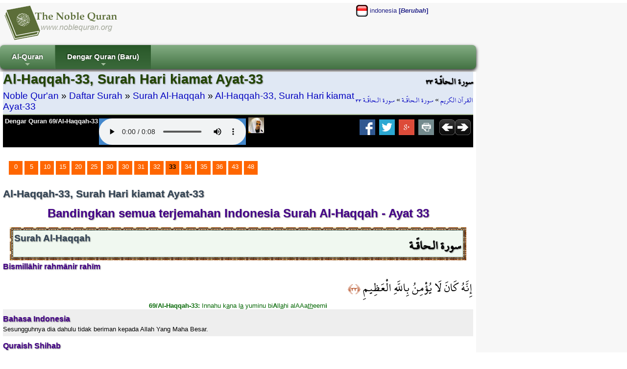

--- FILE ---
content_type: text/html; charset=utf-8
request_url: http://id.noblequran.org/quran/surah-al-haqqah/ayat-33/
body_size: 9322
content:
<!DOCTYPE html>
<html lang="id-ID">
<head prefix="og: http://ogp.me/ns#">
	<title>Al-Haqqah-33, Surah Hari kiamat Ayat-33 - Noble Qur'an (Bandingkan semua terjemahan Al-Quran di Indonesia)</title>
	<meta http-equiv="Content-Type" content="text/html; charset=utf-8" />
	<meta name=viewport content="width=device-width, initial-scale=1" />
	<meta name="KeyWords" content="Al-Haqqah-33, Surah, Hari, kiamat, Ayat-33, Bahasa, Indonesia, 69/Al-Haqqah-33, Sesungguhnya, dia, dahulu, tidak, beriman, kepada, Allah, Yang, Maha, Besar, RETURN,Technology,vs6,content,manager,web-builder,e-seo,ssl" /><meta name="Description" content="Bahasa Indonesia, 69/Al-Haqqah-33: Sesungguhnya dia dahulu tidak beriman kepada Allah Yang Maha Besar. Al-Haqqah-33, Surah Hari kiamat Ayat-33 / Noble Qur&#39;an (Membaca Al Quran di Indonesia, Dengar Quran)" /><meta name="revisit-after" content="10 days" /><meta name="robots" content="all" /><meta name="robots" content="index,follow" /><meta property="og:locale" content="id-ID" /><meta property="og:title" content="Al-Haqqah-33, Surah Hari kiamat Ayat-33 / Noble Quran (Membaca Al Quran di Indonesia, Dengar Quran)" /><meta property="og:type" content="website" />
	<meta property="og:url" content="http://id.noblequran.org/quran/surah-al-haqqah/ayat-33/" /><link rel="canonical" href="http://id.noblequran.org/quran/surah-al-haqqah/ayat-33/" /><meta property="og:site_name" content="Noble Quran (Membaca Al Quran di Indonesia, Dengar Quran)" /><meta property="og:description" content="Bahasa Indonesia, 69/Al-Haqqah-33: Sesungguhnya dia dahulu tidak beriman kepada Allah Yang Maha Besar." /><script type="text/javascript" language="javascript" src="axd_h/getl.axd?f=js%2frg_common_v8.2.js"></script><script type="text/javascript" language="javascript" src="axd_h/gett.axd?f=public%2fjs%2fjquery%2fjquery-1.7.2.min.js"></script><script type="text/javascript">RG8_DivRenderAllSystemDvs();</script><base href="http://id.noblequran.org/" /><!--[if IE]></base><![endif]-->
	<link rel="icon" Type="image/png" href="http://static.noblequran.org/library/png/favicon.png" />
	<link type="text/css" rel="stylesheet" href="http://static.noblequran.org/library/css/CSSmain.css">
	<style type="text/css">
	@font-face {font-family: Shaikh Hamdullah Mushaf;src: url("http://id.noblequran.org/library/css/ShaikhHamdullahMushaf.eot")}
	@font-face {font-family: Shaikh Hamdullah Mushaf;src: url("http://id.noblequran.org/library/css/ShaikhHamdullahMushaf.ttf")}
	.div-arabic {direction: rtl; margin:0px; padding:2px;font-size:2.0em; color:#000000;  font-family:'Shaikh Hamdullah Mushaf','Amiri QuranWeb'; text-align:right;}
	</style>

</head>
<body>
<div id="ej-holder" class="ej-holder"><div id="ej-header" class="ej-header"><div class="indiv"><div id="ej-lang_trigger" class="ej-lang_trigger "><img src="axd_h/gett.axd?f=library%2fflagset-2%2fid.png"> indonesia <b>[<i>Berubah</i>]</b></div><div id="lang-box" class="lang-box transition mbr-box-0 quarter"><div class="row2-1" style="text-align:left;padding:7px;"><a href="http://bg.noblequran.org/koran/cypa-al-hakka/ayat-33/" title="Коран на български език"><img src="axd_h/gett.axd?f=library%2fflagset-1%2fbg.png" border="0" alt="Коран на български език"></a> <a href="http://bg.noblequran.org/koran/cypa-al-hakka/ayat-33/">Коран на български език</a></div><div class="row2-0" style="text-align:left;padding:7px;"><a href="http://ru.noblequran.org/koran/cypa-al-hakka/ayat-33/" title="Коран на русском языке"><img src="axd_h/gett.axd?f=library%2fflagset-1%2fru.png" border="0" alt="Коран на русском языке"></a> <a href="http://ru.noblequran.org/koran/cypa-al-hakka/ayat-33/">Коран на русском языке</a></div><div class="row2-1" style="text-align:left;padding:7px;"><a href="http://id.noblequran.org/quran/surah-al-haqqah/ayat-33/" title="Quran di Indonesia"><img src="axd_h/gett.axd?f=library%2fflagset-1%2fid.png" border="0" alt="Quran di Indonesia"></a> <a href="http://id.noblequran.org/quran/surah-al-haqqah/ayat-33/">Quran di Indonesia</a></div><div class="row2-0" style="text-align:left;padding:7px;"><a href="http://es.noblequran.org/coran/surah-al-haqah/ayat-33/" title="Corán en español"><img src="axd_h/gett.axd?f=library%2fflagset-1%2fes.png" border="0" alt="Corán en español"></a> <a href="http://es.noblequran.org/coran/surah-al-haqah/ayat-33/">Corán en español</a></div><div class="row2-1" style="text-align:left;padding:7px;"><a href="http://nl.noblequran.org/koran/soera-al-haqqah/ayat-33/" title="Koran on-Nederlandse"><img src="axd_h/gett.axd?f=library%2fflagset-1%2fnl.png" border="0" alt="Koran on-Nederlandse"></a> <a href="http://nl.noblequran.org/koran/soera-al-haqqah/ayat-33/">Koran on-Nederlandse</a></div><div class="row2-0" style="text-align:left;padding:7px;"><a href="http://fr.noblequran.org/coran/sourate-al-haqqah/ayat-33/" title="Coran en français"><img src="axd_h/gett.axd?f=library%2fflagset-1%2ffr.png" border="0" alt="Coran en français"></a> <a href="http://fr.noblequran.org/coran/sourate-al-haqqah/ayat-33/">Coran en français</a></div><div class="row2-1" style="text-align:left;padding:7px;"><a href="http://de.noblequran.org/koran/sura-al-haqqa/ayat-33/" title="Koran auf Deutsch"><img src="axd_h/gett.axd?f=library%2fflagset-1%2fde.png" border="0" alt="Koran auf Deutsch"></a> <a href="http://de.noblequran.org/koran/sura-al-haqqa/ayat-33/">Koran auf Deutsch</a></div><div class="row2-0" style="text-align:left;padding:7px;"><a href="http://en.noblequran.org/quran/surah-al-haqqah/ayat-33/" title="Quran in English"><img src="axd_h/gett.axd?f=library%2fflagset-1%2fen.png" border="0" alt="Quran in English"></a> <a href="http://en.noblequran.org/quran/surah-al-haqqah/ayat-33/">Quran in English</a></div><div class="row2-1" style="text-align:left;padding:7px;"><a href="http://tr.noblequran.org/kuran/hakka-suresi/ayet-33/" title="Kuran-ı Kerim Türkçe Meali"><img src="axd_h/gett.axd?f=library%2fflagset-1%2ftr.png" border="0" alt="Kuran-ı Kerim Türkçe Meali"></a> <a href="http://tr.noblequran.org/kuran/hakka-suresi/ayet-33/">Kuran-ı Kerim Türkçe Meali</a></div></div>
<script type="text/javascript" language="javascript">
$(".ej-lang_trigger").click(function() { EJQ8_LangsDisplayorHide(); });
function EJQ8_LangsDisplayorHide() { $("body").toggleClass("toogle_lb"); }
</script>
<div id="ej-header-logo" class="ej-header-logo"><a href="http://id.noblequran.org/"><img src="http://static.noblequran.org/library/png/NobleQuran_2016.png" alt="Noble Qur'an (Membaca Al Quran di Indonesia, Dengar Quran)"></a></div><!-- ej-header-logo -->
</div><!-- indiv --></div><!-- ej-header --><div class="clearfix clr"></div>
<a id="top"></a><div id="menux-trigger" style="position:absolute;top:0; left:0;top:-50;z-index:1000;"><a href="#" id="menu-button" class="collapsed"><img src="axd_h/gett.axd?f=library%2ficon_menu%2fmenu_1.png" alt="menu"></a></div>
<div id="ej-hmenu" class="ej-hmenu hmenu-is-relative transition"><div class="indiv"><div id="hmenu-favicon" class="hmenu-favicon" style="float:left; vertical-align: middle;"></div>
<script type="text/javascript" language="javascript" src="axd_h/gett.axd?f=public%2fjs%2fjquery%2fmenuSmart%2fjquery.smartmenus.min.js"></script>
<link rel="stylesheet" property="stylesheet" type="text/css" href="axd_h/gett.axd?f=public%2fjs%2fjquery%2fmenuSmart%2fcss%2fsm-core-css.css" />
<link rel="stylesheet" property="stylesheet" type="text/css" href="axd_h/gett.axd?f=public%2fmenu_h%2f40%2f40_mnu.css" />
<script type="text/javascript">
	$(function() {
		$('#main-menu-40').smartmenus({
			subMenusSubOffsetX: 1,
			subMenusSubOffsetY: -8
		});
	});
  $(window).on('scroll', function(){
    JQ8_FixMenuWF();
  });
	$(function() {
	  $('#menu-button').click(function(e) {
	   var $this = $(this),
	       $menu = $('#main-menu-40');
	   if ($menu.is(':animated')) {
	     return false;
	   }
	   if (!$this.hasClass('collapsed')) {
	     $menu.slideUp(250, function() { $(this).addClass('collapsed').css('display', ''); });
	     $this.addClass('collapsed');
	   } else {
	     $menu.slideDown(250, function() { $(this).removeClass('collapsed'); });
	     $this.removeClass('collapsed');
	   }
	   e.preventDefault();
	  });
	});
</script>
<ul id="main-menu-40" class="sm rgsm40 collapsed">
<li><a href="http://id.noblequran.org/">Al-Quran</a>
  <ul>
		<li><a href="http://id.noblequran.org/quran/">Daftar Surah</a></li>
		<li><a href="http://id.noblequran.org/quran/juz-list/">Daftar Juz</a></li>
  </ul>
</li>
<li><a name="Dengar Quran (Baru)">Dengar Quran (Baru)</a>
  <ul>
		<li><a href="http://id.noblequran.org/quran/surah-al-haqqah/ayat-33/">Bisu (Aktif)</a></li>
		<li><a href="http://id.noblequran.org/quran/surah-al-haqqah/ayat-33/quran-recitation-by-abu-bakr-al-shatri-r-q.aspx"><img src="axd_h/gett.axd?f=library%2freciters%2f1_24.jpg"> Abu Bakr al Shatri</a></li>
  </ul>
</li>
</ul>

</div></div>
<div id="ej-content" class="ej-content "><div class="indiv"><div id="div-title" class="div-title quarter "><div class="floatright hidden1024"><h3 class="div-arabic" style="margin:0px; font-size:15pt;padding:0px;text-align:right;">سورة الـحاقّـة ٣٣</h3>
<div class="div-arabic" dir="rtl" style="margin:0;font-size:12pt; padding:3px 0;">
<a href="http://id.noblequran.org/">القرآن الكريم</a>
 » <a href="http://id.noblequran.org/quran/surah-al-haqqah/">سورة الـحاقّـة</a>
 » <a href="http://id.noblequran.org/quran/surah-al-haqqah/ayat-33/">سورة الـحاقّـة ٣٣</a></div>
</div><div><h1>Al-Haqqah-33, Surah Hari kiamat Ayat-33</h1>
<div style="font-size:1.4em;padding:3px 0;">
<a href="http://id.noblequran.org/">Noble Qur'an</a>
 » <a href="http://id.noblequran.org/quran/">Daftar Surah</a>
 » <a href="http://id.noblequran.org/quran/surah-al-haqqah/">Surah Al-Haqqah</a>
 » <a href="http://id.noblequran.org/quran/surah-al-haqqah/ayat-33/">Al-Haqqah-33, Surah Hari kiamat Ayat-33</a></div>
</div><div class="clearfix clr"></div>
<div class="black"><div id="div-controls2" class="div-controls2" style="margin:0;"><div id="div-mp3" class="div-mp3"><div class="floatleft hidden1024"><a href="http://quran-mp3.noblequran.org/quran_mp3/1/ayat/069033.mp3" type="audio/x-mpeg-3" style="color:#fff;">Dengar Quran 69/Al-Haqqah-33</a></div>
<div class="mp3Box ej-header-logo" id="mp3Box" style="text-align:center;margin:2px;"></div><!-- mp3Box --><script type="text/javascript">
function M8Start(mp3Path, autoplay) {
var HTML5str = '<audio controls '+autoplay+' style=\'background-color:#4488cc;\' ><source src=\''+mp3Path+'\' type=\'audio/mpeg\' />Your browser does not support the audio element.</audio>';
ChangeInnerHtml('mp3Box', HTML5str);
}

M8Start('http://quran-mp3.noblequran.org/quran_mp3/1/ayat/069033.mp3','');
</script>
<div class="floatleft" style="padding:0 3px;"><a href="http://www.noblequran.net/id-ID/al-surah/al-haqqah/33/quran-recitation-by-abu-bakr-al-shatri.aspx"><img src="axd_h/gett.axd?f=library%2freciters%2f1_32.jpg" alt="69/Al-Haqqah-33 - Quran pembacaan ke oleh Abu Bakr al Shatri" title="69/Al-Haqqah-33 - Quran pembacaan ke oleh Abu Bakr al Shatri"></a></div></div><!-- div-mp3 -->
<div class="floatright" style="margin-right:5px;"><a href="http://id.noblequran.org/quran/surah-al-haqqah/ayat-34/"><img src="http://static.noblequran.org/library/png/direction_right.png" alt="berikutnya"></a></div><div class="floatright"><a href="http://id.noblequran.org/quran/surah-al-haqqah/ayat-32/"><img src="http://static.noblequran.org/library/png/direction_left.png" alt="sebelumnya"></a></div><div class="hidden1024"><!-- ShareBox --><div class="floatright" style="margin:0px 3px;"><a href="http://www.facebook.com/share.php?u=http://id.noblequran.org/quran/surah-al-haqqah/ayat-33/&t=Al-Haqqah-33%2c+Surah+Hari+kiamat+Ayat-33" title="Facebook"><img src="axd_h/gett.axd?f=library%2fsocialset-6%2fsocial_facebook.png" alt="share on facebook"></a> &nbsp;<a href="http://twitter.com/home?status=http%3a%2f%2fid.noblequran.org%2fquran%2fsurah-al-haqqah%2fayat-33%2f" title="tweet"><img src="axd_h/gett.axd?f=library%2fsocialset-6%2fsocial_twitter.png" alt="tweet"></a> &nbsp;<a href="http://www.google.com/bookmarks/mark?op=edit&bkmk=http%3a%2f%2fid.noblequran.org%2fquran%2fsurah-al-haqqah%2fayat-33%2f&title=Al-Haqqah-33%252c%2bSurah%2bHari%2bkiamat%2bAyat-33" TITLE="Google Bookmarks"><img src="axd_h/gett.axd?f=library%2fsocialset-6%2fsocial_googleplus.png" alt="share on google"></a> &nbsp;<a href="javascript:popupModal('http://id.noblequran.org/quran/surah-al-haqqah/ayat-33/index.aspx?iPrint=1&printMe=1',700,600,'printMe');" ><img src="axd_h/gett.axd?f=library%2fsocialset-6%2ficon_print.png" alt="print"></a> &nbsp;</div>
</div>
</div><div class="clearfix clr"></div>
</div>
</div><!-- div-title-->
<!-- site_start -->
<form method="post" action="http://id.noblequran.org/quran/surah-al-haqqah/ayat-33/index.aspx" id="form1" enctype="multipart/form-data">
<div class="aspNetHidden">
<input type="hidden" name="__VIEWSTATE" id="__VIEWSTATE" value="/wEPDwUJMjY4OTA4MjQzZGRGrMCNao6lf1urcNGtyAi2Ce/cQhy7fe9rfakShJng3w==" />
</div>

<div class="aspNetHidden">

	<input type="hidden" name="__VIEWSTATEGENERATOR" id="__VIEWSTATEGENERATOR" value="C0339752" />
</div>
			
		<div class="clearfix clr"></div>
<div style="padding:5px;margin:20px 5px;"><div class="bullet"><a href="http://id.noblequran.org/quran/surah-al-haqqah/">0</a></div><div class="bullet"><a href="http://id.noblequran.org/quran/surah-al-haqqah/ayat-5/">5</a></div><div class="bullet"><a href="http://id.noblequran.org/quran/surah-al-haqqah/ayat-10/">10</a></div><div class="bullet"><a href="http://id.noblequran.org/quran/surah-al-haqqah/ayat-15/">15</a></div><div class="bullet"><a href="http://id.noblequran.org/quran/surah-al-haqqah/ayat-20/">20</a></div><div class="bullet"><a href="http://id.noblequran.org/quran/surah-al-haqqah/ayat-25/">25</a></div><div class="bullet"><a href="http://id.noblequran.org/quran/surah-al-haqqah/ayat-30/">30</a></div><div class="bullet"><a href="http://id.noblequran.org/quran/surah-al-haqqah/ayat-30/">30</a></div><div class="bullet"><a href="http://id.noblequran.org/quran/surah-al-haqqah/ayat-31/">31</a></div><div class="bullet"><a href="http://id.noblequran.org/quran/surah-al-haqqah/ayat-32/">32</a></div><div class="bullet"><b>33</b></div><div class="bullet"><a href="http://id.noblequran.org/quran/surah-al-haqqah/ayat-34/">34</a></div><div class="bullet"><a href="http://id.noblequran.org/quran/surah-al-haqqah/ayat-35/">35</a></div><div class="bullet"><a href="http://id.noblequran.org/quran/surah-al-haqqah/ayat-36/">36</a></div><div class="bullet"><a href="http://id.noblequran.org/quran/surah-al-haqqah/ayat-43/">43</a></div><div class="bullet"><a href="http://id.noblequran.org/quran/surah-al-haqqah/ayat-48/">48</a></div><div id="clr" class="clearfix clr"></div>
</div><h3>Al-Haqqah-33, Surah Hari kiamat Ayat-33</h3>
<h2 style="text-align:center;padding:10px;">Bandingkan semua terjemahan Indonesia Surah Al-Haqqah - Ayat 33</h2>
<div style="padding:0 10px;"><div style="margin:4px;padding:3px;background-image: url('http://static.noblequran.org/library/jpg/quran_border.jpg');"><div style="padding:2px;border:solid 1px #345"><div style="padding:2px;border:solid 1px #466; min-height:50px; background-color:#f0f8f0;"><div class="floatright"><h3 class="div-arabic" style="font-weight:bold;">سورة الـحاقّـة</h3></div><h3 style="font-size:14pt;">Surah Al-Haqqah</h3></div></div></div></div>
<h4>Bismillāhir rahmānir rahīm</h4>
<div id="clr" class="clearfix clr"></div>
<div class="div-arabic">
 إِنَّهُ كَانَ لَا يُؤْمِنُ بِاللَّهِ الْعَظِيمِ 
<span dir="rtl" style="direction: rtl;font-size: large;color:#a30;font-family: 'Shaikh Hamdullah Mushaf';">﴿٣٣﴾</span>
</div>
<div class="div-transliteration"><b>69/Al-Haqqah-33: </b>Innahu k<u>a</u>na l<u>a</u> yuminu bi<b>A</b>ll<u>a</u>hi alAAa<i><u>th</u></i>eem<b>i</b></div>
<div class="verse1"><h4><b>Bahasa Indonesia</b></h4><div>Sesungguhnya dia dahulu tidak beriman kepada Allah Yang Maha Besar.</div></div><div class="verse0"><h4><b>Quraish Shihab</b></h4><div>Sesungguhnya dulu ia tidak percaya kepada Allah Yang Mahaagung dan tidak menganjurkan orang lain untuk memberi makan orang miskin."</div></div><div class="verse1"><h4><b>Tafsir Jalalayn</b></h4><div>("Sesungguhnya dia dahulu tidak beriman kepada Allah Yang Maha Besar.")</div></div><div style="padding:5px;margin:20px 5px;"><div class="bullet"><a href="http://id.noblequran.org/quran/surah-al-haqqah/">0</a></div><div class="bullet"><a href="http://id.noblequran.org/quran/surah-al-haqqah/ayat-5/">5</a></div><div class="bullet"><a href="http://id.noblequran.org/quran/surah-al-haqqah/ayat-10/">10</a></div><div class="bullet"><a href="http://id.noblequran.org/quran/surah-al-haqqah/ayat-15/">15</a></div><div class="bullet"><a href="http://id.noblequran.org/quran/surah-al-haqqah/ayat-20/">20</a></div><div class="bullet"><a href="http://id.noblequran.org/quran/surah-al-haqqah/ayat-25/">25</a></div><div class="bullet"><a href="http://id.noblequran.org/quran/surah-al-haqqah/ayat-30/">30</a></div><div class="bullet"><a href="http://id.noblequran.org/quran/surah-al-haqqah/ayat-30/">30</a></div><div class="bullet"><a href="http://id.noblequran.org/quran/surah-al-haqqah/ayat-31/">31</a></div><div class="bullet"><a href="http://id.noblequran.org/quran/surah-al-haqqah/ayat-32/">32</a></div><div class="bullet"><b>33</b></div><div class="bullet"><a href="http://id.noblequran.org/quran/surah-al-haqqah/ayat-34/">34</a></div><div class="bullet"><a href="http://id.noblequran.org/quran/surah-al-haqqah/ayat-35/">35</a></div><div class="bullet"><a href="http://id.noblequran.org/quran/surah-al-haqqah/ayat-36/">36</a></div><div class="bullet"><a href="http://id.noblequran.org/quran/surah-al-haqqah/ayat-43/">43</a></div><div class="bullet"><a href="http://id.noblequran.org/quran/surah-al-haqqah/ayat-48/">48</a></div><div id="clr" class="clearfix clr"></div>
</div><div class="clearfix clr"></div>
</form><!-- site_end -->
</div><!-- indiv --></div><!-- ej-content --></div><!-- ej-holder --><div id="ej-footer-m" class="ej-footer-m copyright_">2008-2026, NobleQuran.org</div><div id="ej-footer" class="ej-footer "><div class="indiv"><div class="ftrcol-r" style="margin:0 0 0 40px;"><br /><br /></div>
<h3>Noble Qur'an (Bandingkan semua terjemahan Al-Quran di Indonesia)</h3>
<div id="surah-list" class="surah-list box-w23" style="height:auto;"><ul class="list-item"><li><a href="http://id.noblequran.org/quran/surah-al-fatihah/">1-Surah Al-Fatihah (Pembukaan)</a></li><li><a href="http://id.noblequran.org/quran/surah-al-baqarah/">2-Surah Al-Baqarah (Sapi Betina)</a></li><li><a href="http://id.noblequran.org/quran/surah-ali-imran/">3-Surah Ali 'Imran (Keluarga 'Imran)</a></li><li><a href="http://id.noblequran.org/quran/surah-an-nisa/">4-Surah An-Nisa' (Wanita)</a></li><li><a href="http://id.noblequran.org/quran/surah-al-maidah/">5-Surah Al-Ma'idah (Jamuan (hidangan makanan))</a></li><li><a href="http://id.noblequran.org/quran/surah-al-anam/">6-Surah Al-An'am (Binatang Ternak)</a></li><li><a href="http://id.noblequran.org/quran/surah-al-araf/">7-Surah Al-A’raf (Tempat yang tertinggi)</a></li><li><a href="http://id.noblequran.org/quran/surah-al-anfal/">8-Surah Al-Anfal (Harta rampasan perang)</a></li><li><a href="http://id.noblequran.org/quran/surah-at-taubah/">9-Surah At-Taubah (Pengampunan)</a></li><li><a href="http://id.noblequran.org/quran/surah-yunus/">10-Surah Yunus (Nabi Yunus)</a></li><li><a href="http://id.noblequran.org/quran/surah-hud/">11-Surah Hud (Nabi Hud)</a></li><li><a href="http://id.noblequran.org/quran/surah-yusuf/">12-Surah Yusuf (Nabi Yusuf)</a></li><li><a href="http://id.noblequran.org/quran/surah-ar-rad/">13-Surah Ar-Ra’d (Guruh (petir))</a></li><li><a href="http://id.noblequran.org/quran/surah-ibrahim/">14-Surah Ibrahim (Nabi Ibrahim)</a></li><li><a href="http://id.noblequran.org/quran/surah-al-hijr/">15-Surah Al-Hijr (Al Hijr (nama gunung))</a></li><li><a href="http://id.noblequran.org/quran/surah-an-nahl/">16-Surah An-Nahl (Lebah)</a></li><li><a href="http://id.noblequran.org/quran/surah-al-isra/">17-Surah Al-Isra' (Perjalanan Malam)</a></li><li><a href="http://id.noblequran.org/quran/surah-al-kahf/">18-Surah Al-Kahf (Penghuni-penghuni gua)</a></li><li><a href="http://id.noblequran.org/quran/surah-maryam/">19-Surah Maryam (Maria)</a></li><li><a href="http://id.noblequran.org/quran/surah-ta-ha/">20-Surah Ta Ha (Ta Ha)</a></li><li><a href="http://id.noblequran.org/quran/surah-al-anbiya/">21-Surah Al-Anbiya (Nabi-Nabi)</a></li><li><a href="http://id.noblequran.org/quran/surah-al-hajj/">22-Surah Al-Hajj (Haji)</a></li><li><a href="http://id.noblequran.org/quran/surah-al-muminun/">23-Surah Al-Mu’minun (Orang-orang mukmin)</a></li><li><a href="http://id.noblequran.org/quran/surah-an-nur/">24-Surah An-Nur (Cahaya)</a></li><li><a href="http://id.noblequran.org/quran/surah-al-furqan/">25-Surah Al-Furqan (Pembeda)</a></li><li><a href="http://id.noblequran.org/quran/surah-asy-syuara/">26-Surah Asy-Syu'ara' (Penyair)</a></li><li><a href="http://id.noblequran.org/quran/surah-an-naml/">27-Surah An-Naml (Semut)</a></li><li><a href="http://id.noblequran.org/quran/surah-al-qasas/">28-Surah Al-Qasas (Cerita)</a></li><li><a href="http://id.noblequran.org/quran/surah-al-ankabut/">29-Surah Al-'Ankabut (Laba-laba)</a></li><li><a href="http://id.noblequran.org/quran/surah-ar-rum/">30-Surah Ar-Rum (Bangsa Romawi)</a></li><li><a href="http://id.noblequran.org/quran/surah-luqman/">31-Surah Luqman (Keluarga Luqman)</a></li><li><a href="http://id.noblequran.org/quran/surah-as-sajdah/">32-Surah As-Sajdah (Sajdah)</a></li><li><a href="http://id.noblequran.org/quran/surah-al-ahzab/">33-Surah Al-Ahzab (Golongan-Golongan yang bersekutu)</a></li><li><a href="http://id.noblequran.org/quran/surah-saba/">34-Surah Saba’ (Kaum Saba')</a></li><li><a href="http://id.noblequran.org/quran/surah-fatir/">35-Surah Fatir (Pencipta)</a></li><li><a href="http://id.noblequran.org/quran/surah-ya-sin/">36-Surah Ya Sin (Yaasiin)</a></li><li><a href="http://id.noblequran.org/quran/surah-as-saffat/">37-Surah As-Saffat (Barisan-barisan)</a></li><li><a href="http://id.noblequran.org/quran/surah-sad/">38-Surah Sad (Shaad)</a></li><li><a href="http://id.noblequran.org/quran/surah-az-zumar/">39-Surah Az-Zumar (Rombongan-rombongan)</a></li><li><a href="http://id.noblequran.org/quran/surah-al-mumin/">40-Surah Al-Mu’min (Orang yg Beriman)</a></li></ul></div><div id="surah-list" class="surah-list box-w23" style="height:auto;"><ul class="list-item"><li><a href="http://id.noblequran.org/quran/surah-fussilat/">41-Surah Fussilat (Yang dijelaskan)</a></li><li><a href="http://id.noblequran.org/quran/surah-asy-syura/">42-Surah Asy-Syura (Musyawarah)</a></li><li><a href="http://id.noblequran.org/quran/surah-az-zukhruf/">43-Surah Az-Zukhruf (Perhiasan)</a></li><li><a href="http://id.noblequran.org/quran/surah-ad-dukhan/">44-Surah Ad-Dukhan (Kabut)</a></li><li><a href="http://id.noblequran.org/quran/surah-al-jasiyah/">45-Surah Al-Jasiyah (Yang bertekuk lutut)</a></li><li><a href="http://id.noblequran.org/quran/surah-al-ahqaf/">46-Surah Al-Ahqaf (Bukit-bukit pasir)</a></li><li><a href="http://id.noblequran.org/quran/surah-muhammad/">47-Surah Muhammad (Muhammad)</a></li><li><a href="http://id.noblequran.org/quran/surah-al-fath/">48-Surah Al-Fath (Kemenangan)</a></li><li><a href="http://id.noblequran.org/quran/surah-al-hujurat/">49-Surah Al-Hujurat (Kamar-kamar)</a></li><li><a href="http://id.noblequran.org/quran/surah-qaf/">50-Surah Qaf (Qaaf)</a></li><li><a href="http://id.noblequran.org/quran/surah-az-zariyat/">51-Surah Az-Zariyat (Angin yang menerbangkan)</a></li><li><a href="http://id.noblequran.org/quran/surah-at-tur/">52-Surah At-Tur (Bukit)</a></li><li><a href="http://id.noblequran.org/quran/surah-an-najm/">53-Surah An-Najm (Bintang)</a></li><li><a href="http://id.noblequran.org/quran/surah-al-qamar/">54-Surah Al-Qamar (Bulan)</a></li><li><a href="http://id.noblequran.org/quran/surah-ar-rahman/">55-Surah Ar-Rahman (Yang Maha Pemurah)</a></li><li><a href="http://id.noblequran.org/quran/surah-al-waqiah/">56-Surah Al-Waqi’ah (Hari Kiamat)</a></li><li><a href="http://id.noblequran.org/quran/surah-al-hadid/">57-Surah Al-Hadid (Besi)</a></li><li><a href="http://id.noblequran.org/quran/surah-al-mujadilah/">58-Surah Al-Mujadilah (Wanita yang mengajukan gugatan)</a></li><li><a href="http://id.noblequran.org/quran/surah-al-hasyr/">59-Surah Al-Hasyr (Pengusiran)</a></li><li><a href="http://id.noblequran.org/quran/surah-al-mumtahanah/">60-Surah Al-Mumtahanah (Wanita yang diuji)</a></li><li><a href="http://id.noblequran.org/quran/surah-as-saff/">61-Surah As-Saff (Satu barisan)</a></li><li><a href="http://id.noblequran.org/quran/surah-al-jumuah/">62-Surah Al-Jumu’ah (Hari Jum’at)</a></li><li><a href="http://id.noblequran.org/quran/surah-al-munafiqun/">63-Surah Al-Munafiqun (Orang-orang yang munafik)</a></li><li><a href="http://id.noblequran.org/quran/surah-at-tagabun/">64-Surah At-Tagabun (Hari dinampakkan kesalahan-kesalahan)</a></li><li><a href="http://id.noblequran.org/quran/surah-at-talaq/">65-Surah At-Talaq (Talak)</a></li><li><a href="http://id.noblequran.org/quran/surah-at-tahrim/">66-Surah At-Tahrim (Mengharamkan)</a></li><li><a href="http://id.noblequran.org/quran/surah-al-mulk/">67-Surah Al-Mulk (Kerajaan)</a></li><li><a href="http://id.noblequran.org/quran/surah-al-qalam/">68-Surah Al-Qalam (Pena)</a></li><li><a href="http://id.noblequran.org/quran/surah-al-haqqah/">69-Surah Al-Haqqah (Hari kiamat)</a></li><li><a href="http://id.noblequran.org/quran/surah-al-maarij/">70-Surah Al-Ma’arij (Tempat naik)</a></li><li><a href="http://id.noblequran.org/quran/surah-nuh/">71-Surah Nuh (Nuh)</a></li><li><a href="http://id.noblequran.org/quran/surah-al-jinn/">72-Surah Al-Jinn (Jin)</a></li><li><a href="http://id.noblequran.org/quran/surah-al-muzzammil/">73-Surah Al-Muzzammil (Orang yang berselimut)</a></li><li><a href="http://id.noblequran.org/quran/surah-al-muddassir/">74-Surah Al-Muddassir (Orang yang berkemul)</a></li><li><a href="http://id.noblequran.org/quran/surah-al-qiyamah/">75-Surah Al-Qiyamah (Hari Kiamat)</a></li><li><a href="http://id.noblequran.org/quran/surah-al-insan/">76-Surah Al-Insan (Manusia)</a></li><li><a href="http://id.noblequran.org/quran/surah-al-mursalat/">77-Surah Al-Mursalat (Malaikat-Malaikat Yang Diutus)</a></li><li><a href="http://id.noblequran.org/quran/surah-an-naba/">78-Surah An-Naba’ (Berita besar)</a></li><li><a href="http://id.noblequran.org/quran/surah-an-naziat/">79-Surah An-Nazi’at (Malaikat-Malaikat Yang Mencabut)</a></li><li><a href="http://id.noblequran.org/quran/surah-abasa/">80-Surah Abasa (Ia Bermuka masam)</a></li></ul></div><div id="surah-list" class="surah-list box-w23" style="height:auto;"><ul class="list-item"><li><a href="http://id.noblequran.org/quran/surah-at-takwir/">81-Surah At-Takwir (Menggulung)</a></li><li><a href="http://id.noblequran.org/quran/surah-al-infitar/">82-Surah Al-Infitar (Terbelah)</a></li><li><a href="http://id.noblequran.org/quran/surah-al-tatfif/">83-Surah Al-Tatfif (Orang-orang yang curang)</a></li><li><a href="http://id.noblequran.org/quran/surah-al-insyiqaq/">84-Surah Al-Insyiqaq (Terbelah)</a></li><li><a href="http://id.noblequran.org/quran/surah-al-buruj/">85-Surah Al-Buruj (Gugusan bintang)</a></li><li><a href="http://id.noblequran.org/quran/surah-at-tariq/">86-Surah At-Tariq (Yang datang di malam hari)</a></li><li><a href="http://id.noblequran.org/quran/surah-al-ala/">87-Surah Al-A’la (Yang paling tinggi)</a></li><li><a href="http://id.noblequran.org/quran/surah-al-gasyiyah/">88-Surah Al-Gasyiyah (Hari Pembalasan)</a></li><li><a href="http://id.noblequran.org/quran/surah-al-fajr/">89-Surah Al-Fajr (Fajar)</a></li><li><a href="http://id.noblequran.org/quran/surah-al-balad/">90-Surah Al-Balad (Negeri)</a></li><li><a href="http://id.noblequran.org/quran/surah-asy-syams/">91-Surah Asy-Syams (Matahari)</a></li><li><a href="http://id.noblequran.org/quran/surah-al-lail/">92-Surah Al-Lail (Malam)</a></li><li><a href="http://id.noblequran.org/quran/surah-ad-duha/">93-Surah Ad-Duha (Waktu matahari sepenggalahan naik)</a></li><li><a href="http://id.noblequran.org/quran/surah-al-insyirah/">94-Surah Al-Insyirah (Melapangkan)</a></li><li><a href="http://id.noblequran.org/quran/surah-at-tin/">95-Surah At-Tin (Buah Tin)</a></li><li><a href="http://id.noblequran.org/quran/surah-al-alaq/">96-Surah Al-'Alaq (Segumpal Darah)</a></li><li><a href="http://id.noblequran.org/quran/surah-al-qadr/">97-Surah Al-Qadr (Kemuliaan)</a></li><li><a href="http://id.noblequran.org/quran/surah-al-bayyinah/">98-Surah Al-Bayyinah (Pembuktian)</a></li><li><a href="http://id.noblequran.org/quran/surah-az-zalzalah/">99-Surah Az-Zalzalah (Kegoncangan)</a></li><li><a href="http://id.noblequran.org/quran/surah-al-adiyat/">100-Surah Al-'Adiyat (Berlari kencang)</a></li><li><a href="http://id.noblequran.org/quran/surah-al-qariah/">101-Surah Al-Qari'ah (Hari Kiamat)</a></li><li><a href="http://id.noblequran.org/quran/surah-at-takasur/">102-Surah At-Takasur (Bermegah-megahan)</a></li><li><a href="http://id.noblequran.org/quran/surah-al-asr/">103-Surah Al-'Asr (Masa/Waktu)</a></li><li><a href="http://id.noblequran.org/quran/surah-al-humazah/">104-Surah Al-Humazah (Pengumpat)</a></li><li><a href="http://id.noblequran.org/quran/surah-al-fil/">105-Surah Al-Fil (Gajah)</a></li><li><a href="http://id.noblequran.org/quran/surah-quraisy/">106-Surah Quraisy (Suku Quraisy)</a></li><li><a href="http://id.noblequran.org/quran/surah-al-maun/">107-Surah Al-Ma’un (Barang-barang yang berguna)</a></li><li><a href="http://id.noblequran.org/quran/surah-al-kausar/">108-Surah Al-Kausar (Nikmat yang berlimpah)</a></li><li><a href="http://id.noblequran.org/quran/surah-al-kafirun/">109-Surah Al-Kafirun (Orang-orang kafir)</a></li><li><a href="http://id.noblequran.org/quran/surah-an-nasr/">110-Surah An-Nasr (Pertolongan)</a></li><li><a href="http://id.noblequran.org/quran/surah-al-lahab/">111-Surah Al-Lahab (Gejolak Api/ Sabut)</a></li><li><a href="http://id.noblequran.org/quran/surah-al-ikhlas/">112-Surah Al-Ikhlas (Ikhlas)</a></li><li><a href="http://id.noblequran.org/quran/surah-al-falaq/">113-Surah Al-Falaq (Waktu Subuh)</a></li><li><a href="http://id.noblequran.org/quran/surah-an-nas/">114-Surah An-Nas (Manusia)</a></li></ul></div><div class="clearfix clr"></div>
<div style="height:150px;"><div class="ftrcol ftrcol-r">
<a href="http://www.returntechnology.com/" target="_blank"><img src="axd_h/gett.axd?f=public%2fLogos%2fx_return.png" alt="RETURN Technology"></a>
<br><a href="http://www.vs6.com" class="footer">www.vs6.com</a><br>
<a href="http://www.returntechnology.com"><img src="axd_h/gett.axd?f=public%2freturn%2frerex_r1.gif" alt="Creator of X37, Analytics History, member of RETURN Group"></a><a href="http://www.e-jett.com"><img src="axd_h/gett.axd?f=public%2freturn%2frerex_e1.gif" alt="Ucretsiz Hazir Web Sitesi"></a><a href="http://www.arztalep.net"><img src="axd_h/gett.axd?f=public%2freturn%2frerex_-.gif" alt="ArzTalep Bultenleri"></a><a href="http://www.return.com.tr"><img src="axd_h/gett.axd?f=public%2freturn%2frerex_r1.gif" alt="Creator of e-jett and arztalep - a Technopark Company"></a><a href="http://us.earthdatabank.com"><img src="axd_h/gett.axd?f=public%2freturn%2frerex_e1.gif" alt="US Zipcode Database"></a><a href="http://www.x37.com"><img src="axd_h/gett.axd?f=public%2freturn%2frerex_x1.gif" alt="Professional Web Builder"></a><a href="http://www.e-seo.org"><img src="axd_h/gett.axd?f=public%2freturn%2frerex_3.gif" alt="Free SEO checker and mobile friendly test tool"></a><a href="http://www.arztalep.com"><img src="axd_h/gett.axd?f=public%2freturn%2frerex_7.gif" alt="Turkiyenin kalbi"></a><a href="http://tatil.arztalep.com"><img src="axd_h/gett.axd?f=public%2freturn%2frerex_-.gif" alt="Analytics History - US"></a><a href="http://maps.earthdatabank.com"><img src="axd_h/gett.axd?f=public%2freturn%2frerex_a1.gif" alt="World Coordinates System"></a></div>
</div><div class="clearfix clr" style="line-height:100px;height:100px;" ></div>
</div></div><!-- ej-footer --><script>
  (function(i,s,o,g,r,a,m){i['GoogleAnalyticsObject']=r;i[r]=i[r]||function(){
  (i[r].q=i[r].q||[]).push(arguments)},i[r].l=1*new Date();a=s.createElement(o),
  m=s.getElementsByTagName(o)[0];a.async=1;a.src=g;m.parentNode.insertBefore(a,m)
  })(window,document,'script','//www.google-analytics.com/analytics.js','ga');
  ga('create', 'UA-69514769-11', 'auto');
  ga('send', 'pageview');
</script>
</body></html>

--- FILE ---
content_type: text/plain
request_url: https://www.google-analytics.com/j/collect?v=1&_v=j102&a=1442129212&t=pageview&_s=1&dl=http%3A%2F%2Fid.noblequran.org%2Fquran%2Fsurah-al-haqqah%2Fayat-33%2F&ul=en-us%40posix&dt=Al-Haqqah-33%2C%20Surah%20Hari%20kiamat%20Ayat-33%20-%20Noble%20Qur%27an%20(Bandingkan%20semua%20terjemahan%20Al-Quran%20di%20Indonesia)&sr=1280x720&vp=1280x720&_u=IEBAAEABAAAAACAAI~&jid=1015225598&gjid=1923785527&cid=1440299599.1769659234&tid=UA-69514769-11&_gid=511227923.1769659234&_r=1&_slc=1&z=1200684099
body_size: -285
content:
2,cG-ZT6D1HLE7B

--- FILE ---
content_type: application/x-javascript
request_url: http://id.noblequran.org/quran/surah-al-haqqah/ayat-33/axd_h/getl.axd?f=js%2frg_common_v8.2.js
body_size: 4415
content:
function closeMe() { window.close(); }
function printMe() { window.print(); }

function ChangeInnerText(ths,nTxt) {
	var obj = document.getElementById(ths);
	var old1 = obj.firstChild;
	var txt1 = document.createTextNode(nTxt);
	if (obj) { obj.replaceChild(txt1, old1); }
}

function ChangeInnerHtml(ths,nHtml) {
	var obj = document.getElementById(ths);
	if (obj) { obj.innerHTML = nHtml; }
}

function navigate2(url) {
  document.location.href=url;
}

function navigateFromSelect(obj_1) {
  document.location.href=obj_1.value;
}

function table_visibility_classic(tbl) {
  if (tbl.style.display=="")
    tbl.style.display = "none";
  else
    tbl.style.display = "block";
}

function popupModal2016(url, widthPx, heightPx) {
	RG8_ShowV8DivOpac();
 	RG8_ShowSingleDiv('v8Iframe');
    var ht = RG8_RenderCloser4AllSystemDiv();
    var ht2='';
    ht2 += '<table align=\"center\" ><tr><td align=\"left\">'+ht+'<div class=\"shadow3 radius3 \" style=\"z-index:101;margin:2px;background-color:fff;\" >';
    ht2 += '<iframe src=\"' + url + '\" width=\"' + widthPx + 'px\" height=\"' + heightPx + 'px\" frameborder=\"0\"  ></iframe>';
    ht2 += '</div></td></tr></table>';
    ChangeInnerHtml('v8Iframe', ht2);
}

function popupModalWPercent(url, widthPr, heightPx) {
	RG8_ShowV8DivOpac();
 	RG8_ShowSingleDiv('v8Iframe');
    var ht = RG8_RenderCloser4AllSystemDiv();
    var ht2='';
    ht2 += '<table align=\"center\" style=\"width:'+widthPr+'%;height:'+heightPx+'px;\" ><tr><td align=\"left\">'+ht+'<div class=\"shadow3 radius5 \" style=\"z-index:101;margin:2px;background-color:fff;\" >';
    ht2 += '<iframe src=\"' + url + '\" width=\"100%\" height=\"'+heightPx+'px\" frameborder=\"0\" ></iframe>';
    ht2 += '</div></td></tr></table>';
    ChangeInnerHtml('v8Iframe', ht2);
}

function popupModal(url, wid, hgt, params) {
  popupModal2016(url,wid,hgt);
    //ht2 += '<iframe src=\"' + url + '?params='+params+'\" width=\"' + width + 'px\" height=\"' + height + 'px\" frameborder=\"0\" ></iframe>';
}

function PopUp(url) {
  window.open(url,"ppp","");
}

function PopUpGo(url){
  window.open(url, "helper", "width=600, height=200, top=50,left=50, status=0, toolbar=0, menubar=0, scrollbars=yes, resizable=1");
}

function PopUpGo2(url){
  window.open(url, "forum", "width=600, height=480, top=50,left=50, status=0, toolbar=0, menubar=0, scrollbars=yes, resizable=1");
}

function PopUpSize(url,wid,hgt,nm){
  popupModal(url,wid,hgt,'_blank');
  //if (nm == null) nm = "_blank";
  //window.open(url, nm, "width=" + wid + ", height=" + hgt + ", top=50,left=50, status=0, toolbar=0, menubar=0, scrollbars=1, resizable=1");
}

function PopUpSizeStatus(url,wid,hgt,nm){
  popupModal(url,wid,hgt,'_blank');
  //if (nm == null) nm = "_blank";
  //window.open(url, nm, "width=" + wid + ", height=" + hgt + ", top=50,left=50, status=1, toolbar=0, menubar=0, scrollbars=1, resizable=1");
}

function PopUpNormal(url,wid,hgt,nm){
  popupModal(url,wid,hgt,'_blank');
  //if (nm == null) nm = "_blank";
  //window.open(url, nm, "width=" + wid + ", height=" + hgt + ", top=50,left=50, status=1, toolbar=1, menubar=1, scrollbars=1, resizable=1");
}

function hexDigit(d){
  return (d < 10) ? (d + "") : String.fromCharCode(55 + d);
}

function make_numeric(ctrl) {
  ctrl.onkeypress = numeric_key;
}

function numeric_key() {
  var ch = String.fromCharCode(event.keyCode);
  return (ch >= '0' && ch <= '9');
}

function numeric_change() {
  var val = event.srcElement.value;
}

function getitemdata(list) {
  if (list.selectedIndex < 0) {
    return 0;
  } else {
    return list.options(list.selectedIndex).value;
  }
}

function getitemtext(list) {
  if (list.selectedIndex < 0) {
    return null;
  } else {
    return list.options(list.selectedIndex).text;
  }
}

/* V8 DIVs */
function DoNothing() {}
function RG8_DoNothing() {}

function RG8_ShowSingleDiv(div_id) {
	var m_div = document.getElementById(div_id);
	if (m_div) { m_div.style.display = 'block'; }
}
function RG8_HideSingleDiv(div_id) {
	var m_div = document.getElementById(div_id);
	if (m_div) { m_div.style.display = 'none'; 	}
}
function RG8_RenderCloserJSfunc(js_func) {
	var htx = '<div id=\"closer\" class=\"closer\" align=\"left\" onmouseup=\"'+ js_func +'\" TabIndex=\"1\" style=\"width:100%; position:relative; top:-15px; left:-15px; z-index: 301; cursor: pointer;\"><a onmouseup=\"'+ js_func +'\"><img src=\"axd_h/gett.axd?f=public%2fnever_touch%2fej_close_30.png\" border=\"0\"></a></div>';
	return htx;
}
function RG8_RenderCloser4AllSystemDiv() {
	//var htx = '<div id=\"closer\" class=\"closer\" align=\"right\" onmouseup=\"RG8_HideAllSystemDivs();" style=\"width:32px; position:relative; top:20px; right:-10px; z-index: 251; cursor: pointer;\"><a onmouseup=\"RG8_HideAllSystemDivs();\"><img src=\"axd_h/gett.axd?f=public%2fnever_touch%2fej_close_30.png\" border=\"0\"></a></div>';
	var htx = '<div id=\"closer\" class=\"closer\" align=\"left\" onmouseup=\"RG8_HideAllSystemDivs();\" style=\"width:32px; position:relative; top:16px; left:-10px; z-index: 251; cursor: pointer;\"><a onmouseup=\"RG8_HideAllSystemDivs();\"><img src=\"axd_h/gett.axd?f=public%2fnever_touch%2fej_close_30.png\" border=\"0\"></a></div>';
	return htx;
}
//
/* PREPARE */
function RG8_DivRenderAllSystemDvs() {
	local8_DivRenderOpac();
	local8_DivRenderIframe();
	local8_DivRenderPreview();
	local8_DivRenderAlerts();
	RG8_HideAllSystemDivs();
}
function local8_DivRenderOpac() {
	document.write('<div id=\"v8dvo\" class=\"v8dvo\" style=\"display:none;background-color:#000000;\">&nbsp;</div>');
}
function local8_DivRenderIframe() {
	document.write('<div id=\"v8Iframe\" class=\"v8preview\" style=\"display:none;\">&nbsp;</div>');
}
function local8_DivRenderPreview() {
	var ht = RG8_RenderCloser4AllSystemDiv();
	document.write('<div id=\"v8preview\" class=\"v8preview\" style=\"display:none;overflow:auto;\"><table align=\"center\"><tr><td align=\"left\">'+ht+'<div class=\"shadow3 radius5 \" style=\"background-color:#fff;\" ><img id=\"V8SrcPreview\" onmouseup=\"RG8_HideAllSystemDivs();\" class=\"V8SrcPreview\" src=\"axd_h/gett.axd?f=public%2fnever_touch%2floading.gif\"><div id=\"V8ScrName\" align=\"center\" style=\"font-weight:bold;padding:5px;\">RETURN Group</div></div></td></tr></table></div>');
}
function local8_DivRenderAlerts() {
	var ht = RG8_RenderCloser4AllSystemDiv();
	document.write('<div id=\"v8alert\" class=\"v8preview\" style=\"display:none;\"><table align=\"center\"><tr><td align=\"left\">'+ht+'<div class=\"shadow3 radius5 bar-box\" style=\"background-color2:#fff;\" align=\"left\"><div id=\"v8AlrtTitle\" class=\"bar-title\">V8</div><img id=\"v8AlrtSrc\" src=\"axd_h/gett.axd?f=public%2fnever_touch%2floading.gif\" align=\"left\" style=\"margin:2px;\"><div id=\"v8AlrtTitle2\" class=\"helmet\">vT2</div><span id=\"v8AlrtDesc\">vD</span></div></td></tr></table></div>');
}

/* DISPLAY */
function RG8_ShowV8DivOpac() {
	var v8dvo = document.getElementById('v8dvo');
    local8_ShowDivOpac(v8dvo,7);
}

function local8_ShowDivOpac(ths, value) {
    ths.style.display='block';
	ths.style.opacity = value/10;
	ths.style.filter = 'alpha(opacity=' + value*10 + ')';
}


/* HIDE */
function RG8_HideAllSystemDivs() { /* hideV7Dvo */
	RG8_HideSingleDiv('v8dvo');
	RG8_HideSingleDiv('v8popup');
	RG8_HideSingleDiv('v8Form');
	RG8_HideSingleDiv('v8preview');
	RG8_HideSingleDiv('v8alert');
	RG8_HideSingleDiv('v8Iframe');
    var fi = document.getElementById('V8SrcPreview');
    if (fi) { fi.src = 'axd_h/gett.axd?f=public/never_touch/loader.gif'; }
	//if (div_id) { RG8_HideSingleDiv(div_id); }
}

/* RG8_ShowAlerts */
function RG8_ShowAlerts(fiSrc,ttl,dsc) {
    RG8_ShowV8DivOpac();
    RG8_ShowSingleDiv('v8alert');
	var fi = document.getElementById('v8AlrtSrc');
	if (fi) {
		fi.src = fiSrc;
		ChangeInnerText('v8AlrtTitle',ttl);
		ChangeInnerText('v8AlrtTitle2',ttl);
		ChangeInnerHtml('v8AlrtDesc',dsc);
	}
}
/* END of RG8_ShowAlerts */

/* RG8_ShowForm */
function RG8_ShowForm() {
	RG8_ShowV8DivOpac();
 	RG8_ShowSingleDiv('v8Form');
}
/* END of RG8_ShowForm */

/* Preview */
function RG8_ChangePicture(ths,prm) {
  var fi = document.getElementById(ths);
	if (fi) { fi.src = prm;	}
}
function RG8_ShowPicture(prm,ttl) {
    RG8_ShowV8DivOpac();
    RG8_ShowSingleDiv('v8preview');
    var fi = document.getElementById('V8SrcPreview');
	if (fi) {
		fi.src = prm;
		ChangeInnerText('V8ScrName',ttl);
	}
}

function V8_ShowSlide() {
    RG8_ShowV8DivOpac();
    RG8_ShowSingleDiv('v8preview2');
}
function V8_HideSlide() {
    stop_slide();
    RG8_HideAllSystemDivs();
    RG8_HideSingleDiv('v8preview2');
}
/* END of Preview */







/* PENDING DELETE */

function RenderFlash(movie,width,height,params,id,stp) {
  this.width = width;
  this.height = height;
  this.movie = movie;
  this.params = params;
  this.id = id;
  this.stp = stp;
	var flr = "<object "
	if (this.id == 'btn') {
		flr += " width=\""+this.width+"\" height=\""+this.height+"\" classid=\"clsid:d27cdb6e-ae6d-11cf-96b8-444553540000\">"
  } else {
		flr += " id=\""+this.id+"\" width=\""+this.width+"\" height=\""+this.height+"\" classid=\"clsid:d27cdb6e-ae6d-11cf-96b8-444553540000\">"
	}

  flr += "<param name=\"Movie\" value=\""+this.movie+"\" />"+
		"<param name=\"FlashVars\" value=\""+this.params+"\" />"+
		"<param name=\"BGColor\" value=\"#FFFFFF\" />"+
		"<param name=\"Menu\" value=\"False\" />"+
		"<param name=\"allowscriptaccess\" value=\"always\" />"+
		"<param name=\"allowfullscreen\" value=\"True\" />"+
		"<param name=\"WMode\" value=\"transparent\" />"+
		"<param name=\"Quality\" value=\"High\" />"+
		"<param name=\"Scale\" value=\"exactfit\" />";

  if (this.stp == '1') {
    flr += "<param name=\"play\" value=\"false\" />"+
    "<embed play=false swliveconnect=\"true\" ";
	} else {
    flr += "<embed ";
	}
	if (this.id == 'btn') {
	//
  } else {
  	flr += "name=\""+this.id+"\" ";
	}
	flr += " src=\""+this.movie+"\" type=\"application/x-shockwave-flash\" bgcolor=\"#FFFFFF\" width=\""+this.width+"\" height=\""+this.height+"\" pluginspage=\"https://www.macromedia.com/go/getflashplayer\" FlashVars=\""+this.params+"\" Menu=\"False\" Quality=\"High\" allowFullScreen=\"True\" WMode=\"transparent\" Scale=\"exactfit\" />"+
		"</object>";
    document.write(flr);
	}

function getMovieObject(movieName) {
  if (window.document[movieName])
  {
      return window.document[movieName];
  }
  if (navigator.appName.indexOf("Microsoft Internet")==-1)
  {
    if (document.embeds && document.embeds[movieName])
      return document.embeds[movieName];
  }
  else
  {
    return document.getElementById(movieName);
  }
}

var d_timer_id=null;
var d_tmr=200;

function initAFlash(objName,a1_id,a2_id,a3_id,a4_id) {
	if (d_timer_id != null) clearTimeout(d_timer_id);
	d_timer_id=setTimeout('initAFlash2(\"'+objName+'\",\"'+a1_id+'\",\"'+a2_id+'\",\"'+a3_id+'\",\"'+a4_id+'\")', d_tmr);
	d_timer_id=null;
	d_tmr += 100;
}

function initAFlash2(objName,a1_id,a2_id,a3_id,a4_id) {
	var swfSc = getMovieObject(objName);
	swfSc.SetVariable('a1_id',a1_id);
	swfSc.SetVariable('a2_id',a2_id);
	swfSc.SetVariable('a3_id',a3_id);
	swfSc.SetVariable('a4_id',a4_id);
	swfSc.GotoFrame(1);
	swfSc.Play();
}

/* V7 Support - 4 Old Clients*/
function divElementAddOpacArea() {
	document.write('<div id=\"v7OpacDiv\" TabIndex=\"1\" style=\"position:fixed;TOP:0px;LEFT:0px;width:100%;height:100%;opacity:0.6;filter:alpha(opacity=60);z-index: 99;\"><table border=0 bgcolor=#000000 cellpadding=1 cellspacing=5 width=100% height=100%><tr><td>&nbsp;</td></tr></table></div>');
}

/* END of PENDING DELETE */

/* V8 JQuery */

/* DISPLAY */
var v8menuFix=0;
var v8menuTop=0;

function JQ8_FixMenuWF() {
	JQ8_FixMenu(1);
}

function JQ8_FixMenu(favEx) {
    //$('body').toggleClass('toogle_ads');
	var v8menu = $('#ej-hmenu'), faviconX = $('.hmenu-logo'), ejHeaderLogo = $('#ej-header-logo');
	if (v8menu) { JQ8_SetMenuOffsetTop(v8menu); }
    //if (father) { father.value = v8menuFix+':'+v8menuTop+':'+$(window).scrollTop(); }
    if($(window).scrollTop() >= v8menuTop) {
        if (v8menuFix!=1) {
            v8menuFix=1;
            v8menu.removeClass('hmenu-is-relative'), v8menu.addClass('hmenu-is-fixed');
            if (favEx==1) { JQ8_SetMenuFav(1); ejHeaderLogo.addClass('hidden');  $('body').addClass('toogle_ads'); }
        }
    } else {
        v8menuFix=0;
        v8menu.removeClass('hmenu-is-fixed'), v8menu.addClass('hmenu-is-relative');
        if (favEx==1) { JQ8_SetMenuFav(0); ejHeaderLogo.removeClass('hidden'); $('body').removeClass('toogle_ads'); }
    }
}

function JQ8_SetMenuOffsetTop(v8menu) {
  if (v8menu) {
    if (v8menuTop==0) {
        v8menuTop = (v8menu.offset().top+20);
    }
  }
}

function JQ8_SetMenuFav(addMe) {
    if (addMe!=1) {
        ChangeInnerHtml("hmenu-favicon", "");
    } else {
        ChangeInnerHtml("hmenu-favicon", "<img src=\"templates/favicon.png\">");
    }
}
